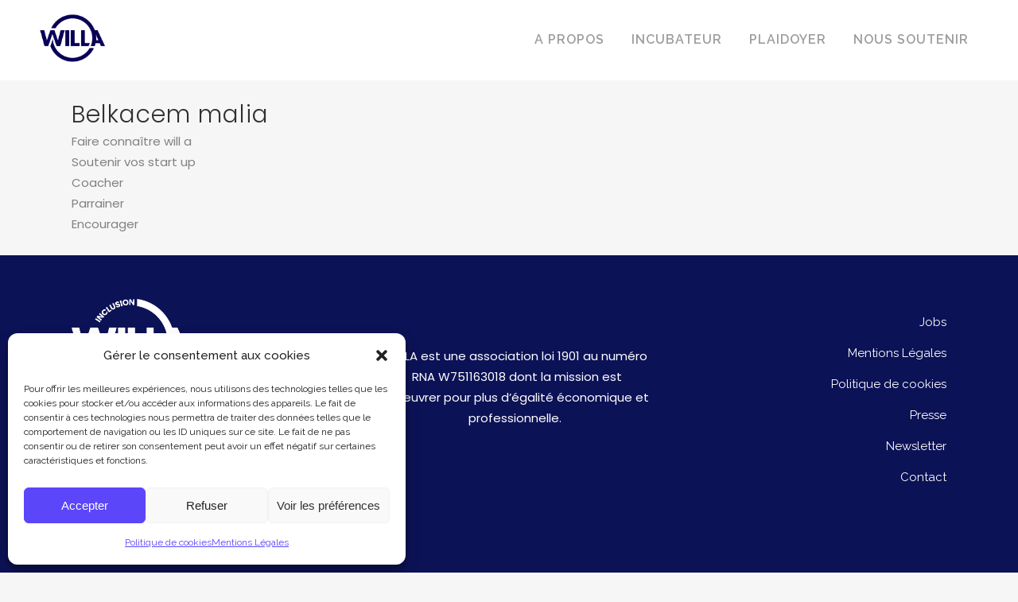

--- FILE ---
content_type: text/css
request_url: https://hellowilla.co/wp-content/themes/willa/style.css?ver=6.8.3
body_size: 4189
content:
@charset "UTF-8";/*!
Theme Name: Willa
Description: Thème enfant pour Bridge
Author: Le nom de l'auteur
Template: bridge
*/#respond input[type=email],#respond input[type=text],#respond textarea,.contact_form input[type=text],.contact_form textarea{border:2px solid #ddd;border-radius:4px}.sbHolder{background-color:#fff;border:solid 1px #fff;font-weight:400;height:55px;position:relative;width:185px;border-radius:7px;text-transform:uppercase;display:inline-block;vertical-align:middle}.sbSelector{display:block;height:55px;left:0;line-height:58px;outline:0;overflow:hidden;position:absolute;text-indent:10px;top:0;width:160px}.sbSelector:hover,.sbSelector:link,.sbSelector:visited{color:#00c489;outline:0;text-decoration:none}.sbToggle{display:block;height:55px;outline:0;position:absolute;right:0;top:0;width:54px}.sbToggle:after{content:"\f0dd";font-family:FontAwesome;font-style:normal;font-weight:400;color:#00c489;line-height:42px;font-size:20px}.sbHolderDisabled{background-color:#3c3c3c;border:solid 1px #515151}.sbOptions{background-color:#fff;list-style:none;left:-1px;margin:0;padding:10px 0;position:absolute;top:30px;width:200px;z-index:15;overflow-y:auto;border-radius:7px;border:1px solid #00c489}.sbOptions li{padding:0 7px}.sbOptions a{display:block;outline:0;padding:0}.sbOptions a:link,.sbOptions a:visited{color:#00c489;text-decoration:none}.sbOptions a.sbFocus,.sbOptions a:focus,.sbOptions a:hover{color:#000}.sbOptions li.last a{border-bottom:none}.sbOptions .sbDisabled{border-bottom:dotted 1px #515151;color:#999;display:block;padding:7px 0 7px 3px}.sbOptions .sbGroup{border-bottom:dotted 1px #515151;color:#ebb52d;display:block;font-weight:700;padding:7px 0 7px 3px}.sbOptions .sbSub{padding-left:17px}.assistive-text{display:none}.visuallyhidden{border:0;clip:rect(0 0 0 0);height:1px;margin:-1px;overflow:hidden;padding:0;position:absolute;width:1px}.animate{-webkit-animation-duration:2s;animation-duration:2s;-webkit-animation-timing-function:ease;animation-timing-function:ease;-webkit-animation-fill-mode:both;animation-fill-mode:both}.fadeIn{-webkit-animation-name:fadeIn;animation-name:fadeIn}.fadeinRight{-webkit-animation-name:fadeInRight;animation-name:fadeInRight}.fadeinUp{-webkit-animation-name:fadeInUp;animation-name:fadeInUp}@-webkit-keyframes (fadeIn){from{opacity:0}to{opacity:1}}@keyframes (fadeIn){from{opacity:0}to{opacity:1}}@-webkit-keyframes (fadeInUp){from{opacity:0;-webkit-transform:translateY(100%);transform:translateY(100%)}to{opacity:1;-webkit-transform:none;transform:none}}@keyframes (fadeInUp){from{opacity:0;-webkit-transform:translateY(100%);transform:translateY(100%)}to{opacity:1;-webkit-transform:none;transform:none}}@-webkit-keyframes (fadeInRight){from{opacity:0;-webkit-transform:translateX(100%);transform:translateX(100%)}to{opacity:1;-webkit-transform:none;transform:none}}@keyframes (fadeInRight){from{opacity:0;-webkit-transform:translateX(100%);transform:translateX(100%)}to{opacity:1;-webkit-transform:none;transform:none}}footer{z-index:99!important}html{overflow:initial!important}.custom-highlight{color:#000;background-color:#ffeb64}.qode-preview-slider .qode-presl-small-slider-holder{height:360px}.qode-preview-slider .qode-presl-small-slider-holder .qode-presl-phone{display:none!important}.qode-preview-slider .qode-presl-main-item-inner>img[itemprop=image].visible{display:none}.qode-preview-slider .qode-presl-main-item-inner>.qode-presl-link:not(.small){height:200px}@media screen and (min-width:37.5625em){.qode-preview-slider .qode-presl-main-item-inner>.qode-presl-link:not(.small){height:350px}}@media screen and (min-width:48em){.qode-preview-slider .qode-presl-main-item-inner>.qode-presl-link:not(.small){height:540px}}.qode-preview-slider .qode-presl-main-item-inner>.qode-presl-link:not(.small)>img{width:100%;height:100%;-o-object-fit:cover;object-fit:cover}#tribe-events-pg-template{max-width:1000px;margin:0 auto}.blog_holder .custom__list{overflow:hidden}.blog_holder .custom__list .prec,.blog_holder .custom__list .proch{margin-bottom:20px;padding:0 23px;font-size:25px;font-weight:500;text-transform:uppercase;color:#46db77}.blog_holder .custom__list article{margin:0 0 20px}.blog_holder .custom__list .post_content_holder::after{clear:both;content:"";display:table}@media screen and (min-width:48em){.blog_holder .custom__list .post_content_holder{display:-webkit-box;display:-ms-flexbox;display:flex}}.blog_holder .custom__list .post_image{max-width:220px;margin:0 0 0 23px;background:url(assets/img/willa-placeholder.png) #46db77;background-position:center}.blog_holder .custom__list .post_image a,.blog_holder .custom__list .post_image img{width:100%;height:100%;-o-object-fit:cover;object-fit:cover}.blog_holder .custom__list .post_text{-webkit-box-flex:1;-ms-flex-positive:1;flex-grow:1}.blog_holder .custom__list .post_text .post_text_inner{padding:20px 23px 30px}@media screen and (min-width:48em){.blog_holder .custom__list .post_text .post_text_inner{display:-webkit-box;display:-ms-flexbox;display:flex;-webkit-box-orient:horizontal;-webkit-box-direction:normal;-ms-flex-flow:row;flex-flow:row;-webkit-box-pack:justify;-ms-flex-pack:justify;justify-content:space-between}}@media screen and (min-width:64em){.blog_holder .custom__list .post_text .entry_title{display:-webkit-box;display:-ms-flexbox;display:flex}}.blog_holder .custom__list .entry_date{display:block;font-size:17px}@media screen and (min-width:64em){.blog_holder .custom__list .entry_date{min-width:280px;margin-right:35px}}.blog_holder .custom__list .entry_date--hours{display:block;position:relative;top:-2px;font-size:16px;color:#303030}.blog_holder .custom__list .entry_link{padding-right:20px}.blog_holder .custom__list .post_more{margin:0}.tribe_events-template-default .content{background:#fff}#tribe-events-content{padding:150px 0 60px}#tribe-events-content::after{clear:both;content:"";display:table}#tribe-events-content h2.tribe-events-single-event-title{margin-bottom:30px;font-size:24px;line-height:1.3em;color:#303030;padding:0;text-transform:uppercase;letter-spacing:1px;font-weight:600}#tribe-events-content .tribe-events-content p{margin-bottom:10px}.eventgau{padding-top:23px}@media screen and (min-width:48em){.eventgau{float:left;width:65%}}.eventdro{margin:20px 0;padding:0 0 0 20px;-webkit-box-sizing:border-box;box-sizing:border-box}.eventdro::after{clear:both;content:"";display:table}@media screen and (min-width:48em){.eventdro{float:right;width:30%}}.eventdro .promo{font-size:22px;font-weight:500}.eventdro .postinf{margin-bottom:20px}.eventdro .eventdrodro{margin-bottom:20px}.eventdro .grosbouton{text-transform:uppercase;position:relative;display:block;width:100%;height:39px;line-height:39px;padding:0 23px;font-size:13px;font-weight:700;text-align:left;color:#fff;letter-spacing:1px;text-align:center;border-radius:4px;border:2px solid #46db77;text-shadow:none;background:#46db77;-webkit-transition:color .1s linear, background-color .1s linear, border-color .1s linear;transition:color .1s linear, background-color .1s linear, border-color .1s linear;-webkit-box-sizing:border-box;box-sizing:border-box}.eventdro .grosbouton:active,.eventdro .grosbouton:focus,.eventdro .grosbouton:hover{background:#fff;border-color:#303030;color:#303030}.eventdro .fa{color:#303030}.manifest__list{margin-top:50px}.manifest__list--inner{display:-webkit-box;display:-ms-flexbox;display:flex;-ms-flex-wrap:wrap;flex-wrap:wrap}.manifest__list__title{display:inline-block;margin:20px 0;padding:5px 0;font-size:27px;font-weight:500;border-bottom:2px solid #5B46FA}.manifest__list .manifeste{display:-webkit-box;display:-ms-flexbox;display:flex;margin:0 0 20px;background:#ededed}.manifest__list .manifeste .entry_title{text-transform:uppercase!important}.manifest__list .manifeste.hidden{display:none}@media screen and (min-width:48em){.manifest__list .manifeste{-webkit-box-flex:1;-ms-flex:1 0 auto;flex:1 0 auto;width:30%;height:auto;margin-right:1%}}.manifest__list .manifeste.opened .manifest__content{opacity:1;z-index:999;width:100%;height:100%}.manifest__list .manifeste .post_content_holder{position:relative;width:100%;padding:23px 23px 35px}.manifest__list .manifeste .post_text .post_text_inner{background:0 0}.manifest__list .manifeste:nth-child(1) .manifest__veil span{background:#5B46FA}.manifest__list .manifeste:nth-child(2) .manifest__veil span{background:#5B46FA}.manifest__list .manifeste:nth-child(1n+3) .manifest__veil span{background:#5B46FA}.manifest__list .manifeste:nth-child(2n+3) .manifest__veil span{background:#5B46FA}.manifest__list .manifeste:nth-child(3n+3) .manifest__veil span{background:#5B46FA}.manifest__veil{position:absolute;-webkit-box-sizing:border-box;box-sizing:border-box;z-index:1;top:0;left:0;width:100%;height:100%;padding:23px 23px 35px;opacity:0;-webkit-transition:all .2s ease-in-out;transition:all .2s ease-in-out;background:#fff;text-transform:uppercase}.manifest__veil span{display:inline-block;padding:0 7px;font-weight:700}.manifest__veil:active,.manifest__veil:focus,.manifest__veil:hover{opacity:1;color:#303030}.manifest__trigger:active .entry_title,.manifest__trigger:focus .entry_title,.manifest__trigger:hover .entry_title{color:#1abc9c}.manifest__company{text-align:center}.manifest__content{display:-webkit-box;display:-ms-flexbox;display:flex;-webkit-box-align:center;-ms-flex-align:center;align-items:center;-webkit-box-pack:center;-ms-flex-pack:center;justify-content:center;position:fixed;top:0;left:0;z-index:-999;opacity:0;width:0;height:0;background-color:rgba(162,162,162,.8)}.manifest__content--inner__wrapper{position:relative;max-height:100%;overflow:auto;-webkit-box-sizing:border-box;box-sizing:border-box;width:80%;padding:3em;background:#fff}@media screen and (min-width:48em){.manifest__content--inner__wrapper{max-width:830px}}.manifest__content--title{margin-bottom:20px;font-size:21px;font-weight:700}.manifest__close{display:none;position:absolute;top:1em;right:1em;background:0 0;border:none;font-size:22px;cursor:pointer}.load-manfiest,.sign-manfiest{display:block;width:100%;margin-top:50px;text-align:center}.load-manfiest button,.sign-manfiest button{display:inline-block;position:relative;width:auto;height:39px;line-height:39px;padding:0 23px;text-transform:uppercase;border:2px solid #0C1256;font-size:13px;font-weight:700;letter-spacing:1px;border-radius:4px;text-shadow:none;background-color:#0C1256;color:#fff;-webkit-transition:color .1s linear, background-color .1s linear, border-color .1s linear;transition:color .1s linear, background-color .1s linear, border-color .1s linear;-webkit-box-sizing:initial!important;box-sizing:initial!important;cursor:pointer}.load-manfiest button:active,.load-manfiest button:focus,.load-manfiest button:hover,.sign-manfiest button:active,.sign-manfiest button:focus,.sign-manfiest button:hover{background:#fff;border-color:#303030;color:#303030}.load-manfiest{margin:25px 0 50px!important}.page-template-page-manifeste .cf7_2_post{display:-webkit-box;display:-ms-flexbox;display:flex;-webkit-box-align:center;-ms-flex-align:center;align-items:center;-webkit-box-pack:center;-ms-flex-pack:center;justify-content:center;position:fixed;top:0;left:0;z-index:-999;opacity:0;width:0;height:0;background-color:rgba(162,162,162,.8)}.page-template-page-manifeste .cf7_2_post .wpcf7{position:relative;max-height:100%;overflow:auto;-webkit-box-sizing:border-box;box-sizing:border-box;width:80%;padding:3em;background:#fff}@media screen and (min-width:48em){.page-template-page-manifeste .cf7_2_post .wpcf7{max-width:830px}}.page-template-page-manifeste .cf7_2_post .wpcf7 form.wpcf7-form p{margin-bottom:10px}.page-template-page-manifeste .cf7_2_post .wpcf7 form.wpcf7-form textarea{height:100px}.page-template-page-manifeste .cf7_2_post .wpcf7 input.wpcf7-form-control.wpcf7-date,.page-template-page-manifeste .cf7_2_post .wpcf7 input.wpcf7-form-control.wpcf7-number,.page-template-page-manifeste .cf7_2_post .wpcf7 input.wpcf7-form-control.wpcf7-quiz,.page-template-page-manifeste .cf7_2_post .wpcf7 input.wpcf7-form-control.wpcf7-text,.page-template-page-manifeste .cf7_2_post .wpcf7 select.wpcf7-form-control.wpcf7-select,.page-template-page-manifeste .cf7_2_post .wpcf7 textarea.wpcf7-form-control.wpcf7-textarea{border:2px solid #ddd;border-radius:4px}.manifest-form-opened .content{z-index:111}.manifest-form-opened .cf7_2_post{opacity:1;z-index:999;width:100%;height:100%}.filter_holder ul li{position:relative}.filter_holder ul li .description{top:35px;left:0;position:absolute;z-index:-1;-webkit-box-sizing:border-box;box-sizing:border-box;width:100%;line-height:23px;padding:10px 15px;border-radius:2px;border:1px solid #46db77;background:#fff;text-align:left;color:#303030!important;font-weight:500;font-size:14px;opacity:0;-webkit-transition:opacity .3s ease-in-out;transition:opacity .3s ease-in-out}.filter_holder ul li .description span{display:block;padding:0;background:#fff;color:#303030!important;font-weight:300}.filter_holder ul li:active .description,.filter_holder ul li:focus .description,.filter_holder ul li:hover .description{z-index:999;display:block!important;opacity:1}.filter_holder ul li:active .description span,.filter_holder ul li:focus .description span,.filter_holder ul li:hover .description span{color:#303030!important}.projects_holder article{position:relative}.projects_holder article:active .dpms_description_programm,.projects_holder article:focus .dpms_description_programm,.projects_holder article:hover .dpms_description_programm{opacity:1}.projects_holder .dpms_description_programm{position:relative;z-index:1;width:100%;height:100%;display:block!important;-webkit-box-sizing:border-box;box-sizing:border-box;margin-bottom:20px;padding:0 20px;line-height:22px;opacity:0;font-size:14px;color:#f6f6f6;-webkit-transition:opacity .3s ease-in-out;transition:opacity .3s ease-in-out}.custom-team.container_inner{margin:20px auto 0}@media screen and (min-width:37.5625em){.custom-team.container_inner{display:-webkit-box;display:-ms-flexbox;display:flex;-webkit-box-orient:horizontal;-webkit-box-direction:normal;-ms-flex-flow:row wrap;flex-flow:row wrap}}.custom-team .vc_col{position:relative;z-index:1;padding-left:0;overflow:hidden}.custom-team .vc_col:active,.custom-team .vc_col:focus,.custom-team .vc_col:hover{z-index:2;overflow:visible}@media screen and (min-width:37.5625em){.custom-team .vc_col{-webkit-box-flex:0;-ms-flex:0 1 calc(33% - 1%);flex:0 1 calc(33% - 1%);margin-right:.8%}}@media screen and (min-width:48em){.custom-team .vc_col{-webkit-box-flex:0;-ms-flex:0 1 calc(20% - 1%);flex:0 1 calc(20% - 1%)}}.custom-team .vc_col .wpb_wrapper{height:100%;background:#f6f6f6}.custom-team .vc_col .separator{margin-top:30px!important;background:#f6f6f6}.custom-team .q_team{height:calc(100% - 30px);overflow:visible}.custom-team .q_team_inner{overflow:visible}.custom-team .q_team .q_team_image{position:relative;background:#fff}.custom-team .q_team .q_team_image:active .q_team_description_wrapper,.custom-team .q_team .q_team_image:focus .q_team_description_wrapper,.custom-team .q_team .q_team_image:hover .q_team_description_wrapper{opacity:0}.custom-team .q_team .q_team_image .trigger-desc{position:absolute;z-index:2;top:5px;right:5px;display:inline-block;width:25px;height:25px;line-height:25px;font-size:30px;font-weight:500;border-radius:50%;background:#fff;text-align:center;cursor:pointer}.custom-team .q_team .q_team_image .trigger-desc:active,.custom-team .q_team .q_team_image .trigger-desc:focus,.custom-team .q_team .q_team_image .trigger-desc:hover{color:#46db77}.custom-team .q_team .q_team_image .trigger-desc:active+.q_team_description_wrapper,.custom-team .q_team .q_team_image .trigger-desc:focus+.q_team_description_wrapper,.custom-team .q_team .q_team_image .trigger-desc:hover+.q_team_description_wrapper{z-index:1;opacity:1}.custom-team .q_team_name{margin-bottom:10px;font-size:14px}.custom-team .q_team .q_team_description_inner{padding:10px;line-height:22px;font-size:13px;-webkit-box-shadow:0 1px 5px #c2c2c2;box-shadow:0 1px 5px #c2c2c2;background:#fff}.custom-team .q_team .q_team_description_inner p{font-size:13px}.rech{position:relative;z-index:101;padding:20px;font-family:Raleway,sans-serif}.page-template-template-startup .rech{background:#fff}@media screen and (min-width:37.5625em){.rech{text-align:right}}.rech .container_inner{margin:0}@media screen and (min-width:37.5625em){.rech .container_inner{margin:0 auto}}.rech .facetwp-type-dropdown,.rech .facetwp-type-search,.rech .filters{display:inline-block}.rech input[type=text]{display:inline-block;vertical-align:middle;width:auto;height:34px;padding:0 17px 0 0;line-height:30px;font-size:12px;text-transform:uppercase;text-align:left;border:none;border-bottom:1px solid #46db77;border-radius:0;background:0 0;color:#46db77;outline:0}.rech input[type=text]:active,.rech input[type=text]:focus{border-bottom:1px solid #303030}.rech input[type=text]:-ms-input-placeholder,.rech input[type=text]::-moz-placeholder,.rech input[type=text]::-webkit-input-placeholder{color:#46db77}.rech input[type=text]:-ms-input-placeholder,.rech input[type=text]::-moz-placeholder,.rech input[type=text]::-webkit-input-placeholder,.rech input[type=text]::placeholder{color:#46db77}.rech .facetwp-dropdown,.rech .sbHolder{display:inline-block;vertical-align:middle;-webkit-box-sizing:border-box;box-sizing:border-box;height:34px;padding:0 17px 0 0;line-height:30px;font-size:12px;text-transform:uppercase;text-align:left;border-bottom:1px solid #46db77;border-top:0;border-left:0;border-right:0;border-radius:0;background:0 0}@media screen and (min-width:37.5625em){.rech .facetwp-dropdown,.rech .sbHolder{margin-left:20px}}.rech .facetwp-dropdown .sbSelector,.rech .sbHolder .sbSelector{display:block;height:34px;left:0;line-height:34px;outline:0;overflow:hidden;position:absolute;text-indent:0;top:0;width:160px}.rech .facetwp-dropdown .sbToggle,.rech .sbHolder .sbToggle{display:block;width:30px;height:34px;outline:0;position:absolute;right:0;top:0;text-align:right}.rech .facetwp-dropdown .sbToggle:after,.rech .sbHolder .sbToggle:after{line-height:27px;font-size:14px}.rech input[type=submit]{display:inline-block;vertical-align:middle;height:34px;padding:0 17px;line-height:30px;-webkit-box-sizing:content-box;box-sizing:content-box;text-transform:uppercase;font-size:12px;color:#fff;background:0 0;border:2px solid #fff;border-radius:4px}.rech input[type=submit]:active,.rech input[type=submit]:focus,.rech input[type=submit]:hover{background:#00c489;cursor:pointer}.rech .sbOptions{top:32px;width:100%;border-radius:0}.rech .sbOptions ul{margin-bottom:0}.rech .sbOptions li{padding:0 7px;line-height:16px;margin-bottom:10px;text-align:left}.page-template-template-startup .container{z-index:98;overflow:hidden}.page-template-template-startup .container:active,.page-template-template-startup .container:focus,.page-template-template-startup .container:hover{z-index:101;overflow:visible}.facetwp-pager{position:relative;z-index:99;padding:50px 0;text-align:center}.page-template-template-startup .facetwp-pager{background:#fff}.startup-lisiting{padding:50px 0!important}.startup-lisiting .facetwp-template{position:relative;display:-webkit-box;display:-ms-flexbox;display:flex;-webkit-box-orient:horizontal;-webkit-box-direction:normal;-ms-flex-flow:row wrap;flex-flow:row wrap}.startup-lisiting .facetwp-template article{position:relative;display:-webkit-box;display:-ms-flexbox;display:flex;-webkit-box-pack:center;-ms-flex-pack:center;justify-content:center;-webkit-box-align:center;-ms-flex-align:center;align-items:center;margin:0 4px 40px}@media screen and (min-width:37.5625em){.startup-lisiting .facetwp-template article{-webkit-box-flex:0;-ms-flex:0 1 calc(33% - 8px);flex:0 1 calc(33% - 8px);margin:0 4px 80px}}@media screen and (min-width:48em){.startup-lisiting .facetwp-template article{-webkit-box-flex:0;-ms-flex:0 1 calc(20% - 8px);flex:0 1 calc(20% - 8px)}}.startup-lisiting .facetwp-template article .post_image img{max-width:60%;max-height:130px;width:auto;height:auto;margin:0 0 20px}@media screen and (min-width:37.5625em){.startup-lisiting .facetwp-template article .post_image img{margin:0 auto}}.startup-lisiting .facetwp-template article .post_text_inner{z-index:1;top:0;left:0;width:100%;-webkit-box-sizing:border-box;box-sizing:border-box;padding:30px!important;border-bottom:2px solid #333;background:rgba(255,255,255,.9);-webkit-transition:opacity .2s ease-in-out;transition:opacity .2s ease-in-out}.startup-lisiting .facetwp-template article .post_text_inner:active,.startup-lisiting .facetwp-template article .post_text_inner:focus,.startup-lisiting .facetwp-template article .post_text_inner:hover{z-index:2;opacity:1}@media screen and (min-width:37.5625em){.startup-lisiting .facetwp-template article .post_text_inner{position:absolute;opacity:0;border:2px solid #333;border-radius:2px}}.startup-lisiting .facetwp-template article .post_text_inner .post_excerpt{margin-bottom:8px}.startup-lisiting .facetwp-template article .post_text_inner p{line-height:19px;font-size:14px}.startup-lisiting .facetwp-template article .post_text_inner .post_more{margin:15px 0 0}.startup-lisiting .facetwp-template article .entry_title{font-size:18px}.startup-lisiting .facetwp-template article .post_info{margin:0}.single-startup .content{background:#fff}.single-startup .content .container{background:#fff}.single-startup .title_holder{display:none}.single-startup .entry_title{margin-bottom:30px}.single-startup .post_info{display:none!important}.single-startup .post_image{max-width:300px}@media screen and (min-width:48em){.single-startup .post_image{float:right}.single-startup .post_image img{float:right;margin-top:23px}}.single-startup .post_image img{width:auto;height:auto}@media screen and (min-width:48em){.single-startup .post_text{float:left;width:calc(100% - 380px)}}.startup-infos{border-radius:4px}@media screen and (min-width:48em){.startup-infos{width:calc(100% - 380px)}}.startup-infos blockquote{margin:0 0 20px;font-style:italic;font-family:serif;color:#46db77}.startup-infos blockquote p{font-size:20px}.startup-infos__rs a{display:inline-block;margin:0 5px 0 0}.fondatrice__img{max-width:250px;margin:15px 0}
/*# sourceMappingURL=style.css.map */
